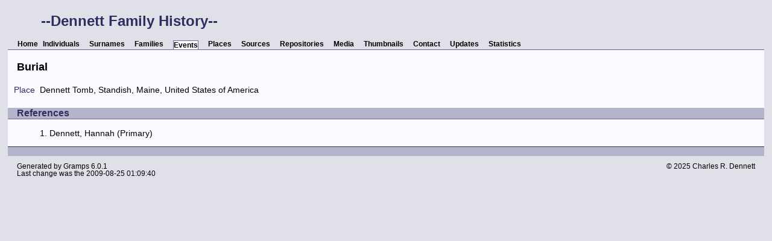

--- FILE ---
content_type: text/html
request_url: https://www.dennett.org/genealogy/evt/o/i/JQCGAY5TRD324LJTIO.html
body_size: 5308
content:
<!DOCTYPE html>
<html xml:lang="en-US" lang="en-US" dir="ltr" xmlns="http://www.w3.org/1999/xhtml">
<head dir="ltr" lang="en-US">
	<title>--Dennett Family History-- - Events</title>
	<meta charset="UTF-8" />
	<meta name ="viewport" content="width=device-width, height=device-height, initial-scale=1.0, minimum-scale=0.5, maximum-scale=10.0, user-scalable=yes" />
	<meta name ="apple-mobile-web-app-capable" content="yes" />
	<meta name="generator" content="Gramps 6.0.1 http://gramps-project.org/" />
	<meta name="author" content="Charles R. Dennett" />
	<link href="../../../images/favicon2.ico" rel="shortcut icon" type="image/x-icon" />
	<link href="../../../css/ancestortree.css" media="screen" rel="stylesheet" type="text/css" />
	<link href="../../../css/narrative-print.css" media="print" rel="stylesheet" type="text/css" />
	<link href="../../../css/narrative-screen.css" media="screen" rel="stylesheet" type="text/css" />
	<link href="../../../css/Basic-Ash.css" media="screen" rel="alternate stylesheet" title="Basic-Ash" type="text/css" />
	<link href="../../../css/Basic-Blue.css" media="screen" rel="alternate stylesheet" title="Basic-Blue" type="text/css" />
	<link href="../../../css/Basic-Cypress.css" media="screen" rel="alternate stylesheet" title="Basic-Cypress" type="text/css" />
	<link href="../../../css/Basic-Lilac.css" media="screen" rel="alternate stylesheet" title="Basic-Lilac" type="text/css" />
	<link href="../../../css/Basic-Peach.css" media="screen" rel="alternate stylesheet" title="Basic-Peach" type="text/css" />
	<link href="../../../css/Basic-Spruce.css" media="screen" rel="alternate stylesheet" title="Basic-Spruce" type="text/css" />
	<link href="../../../css/Mainz.css" media="screen" rel="alternate stylesheet" title="Mainz" type="text/css" />
	<link href="../../../css/Nebraska.css" media="screen" rel="alternate stylesheet" title="Nebraska" type="text/css" />
	<script>function navFunction() { var x = document.getElementById("dropmenu"); if (x.className === "nav") { x.className += " responsive"; } else { x.className = "nav"; } }</script>
</head>
<body dir="ltr">
	<div id="outerwrapper">
		<div class="ltr" id="header">
			<button href="javascript:void(0);" class="navIcon" onclick="navFunction()">&#8801;</button>
			<h1 class="nav" id="SiteTitle">--Dennett Family History--</h1>
		</div>
		<div class="wrappernav ltr" id="nav" role="navigation">
			<div class="container">
				<ul class="nav" id="dropmenu">
					<li><a href="../../../index.html" title="Home">Home</a></li>
					<li><a href="../../../individuals.html" title="Individuals">Individuals</a></li>
					<li><a href="../../../surnames.html" title="Surnames">Surnames</a></li>
					<li><a href="../../../families.html" title="Families">Families</a></li>
					<li class = "CurrentSection"><a href="../../../events.html" title="Events">Events</a></li>
					<li><a href="../../../places.html" title="Places">Places</a></li>
					<li><a href="../../../sources.html" title="Sources">Sources</a></li>
					<li><a href="../../../repositories.html" title="Repositories">Repositories</a></li>
					<li><a href="../../../media.html" title="Media">Media</a></li>
					<li><a href="../../../thumbnails.html" title="Thumbnails">Thumbnails</a></li>
					<li><a href="../../../contact.html" title="Contact">Contact</a></li>
					<li><a href="../../../updates.html" title="Updates">Updates</a></li>
					<li><a href="../../../statistics.html" title="Statistics">Statistics</a></li>
				</ul>
			</div>
		</div>
		<button id="gototop" onclick="GoToTop()" title="Go to top">
			<svg class="triangle" viewBox="0 0 100 100">
				<polygon points="0,100 100,100, 50,10">
				</polygon>
			</svg>
		</button>
	
<script>
//Get the button
var gototop = document.getElementById("gototop");

// When the user scrolls down 200px from the top of the document,
// show the button
window.onscroll = function() {scroll()};

function scroll() {
  if (document.body.scrollTop > 200 ||
      document.documentElement.scrollTop > 200) {
    gototop.style.display = "block";
  } else {
    gototop.style.display = "none";
  }
}

// When the user clicks on the button, scroll to the top of the document
function GoToTop() {
  document.body.scrollTop = 0;
  document.documentElement.scrollTop = 0;
}
</script>

		<div class="content" id="EventDetail">
			<h3>Burial</h3>
			<table class="infolist eventlist">
				<tbody>
					<tr>
						<td class="ColumnAttribute">Place</td>
						<td class="ColumnColumnPlace">
							<a href="../../../plc/t/o/OQCGAYKZCUE4WXPOT.html" title="Dennett Tomb, Standish, Maine, United States of America">
							Dennett Tomb, Standish, Maine, United States of America
							</a>
						</td>
					</tr>
				</tbody>
			</table>
			<div class="subsection" id="references">
				<h4>References</h4>
				<ol class="Col1" role="Volume-n-Page" type=1>
					<li>
						<a href="../../../ppl/i/c/2PCGAY18U82U9SWTCI.html">
						Dennett, Hannah
						 (Primary) 
						
						</a>
					</li>
				</ol>
			</div>
		</div>
		<div class="fullclear"></div>
		<div id="footer">
			<p id="createdate">
			Generated by <a href="http://gramps-project.org/">Gramps</a> 6.0.1<br />Last change was the 2009-08-25 01:09:40
			</p>
			<p id="copyright">
			&copy; 2025 Charles R. Dennett
			</p>
		</div>
	</div>
</body>
</html>
